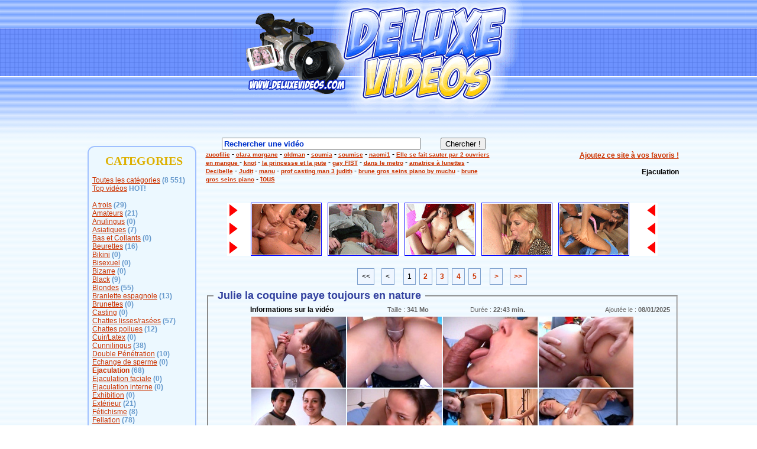

--- FILE ---
content_type: text/html
request_url: http://www.deluxevideos.com/videos-ejaculation.html
body_size: 11448
content:
<html>
<head>
<title>Ejaculation => 68 vid&eacute;os &agrave; t&eacute;l&eacute;charger sur Deluxevideos</title>
<meta http-equiv="Content-Type" content="text/html; charset=iso-8859-1">
<meta http-equiv="pics-label" content='(pics-1.1 "http://www.icra.org/ratingsv02.html" l gen true for "http://www.deluxevideos.com" r (na 1 nb 1 nc 1 nd 1 ne 1 nf 1 ng 1 nh 1 ni 1 vz 0 lz 0 oz 0 cz 0))'>
<meta name="description" content="Deluxevideos,Ejaculation,">
<meta name="keywords" content="Ejaculation,,videos,video,telecharger,sexe,videos sexe,allopass,audiotel,video porno,download">
<meta name="robots" content="follow,index,all">
<meta name="revisit-after" content="4 days">
<meta name="distribution" content="Global">
<meta name="language" content="fr">
<meta name="expires" content="never">
<meta name="location" content="France">
<meta name="rating" content="Mature">

<SCRIPT LANGUAGE="JAVASCRIPT">
function mark(title, url){
        if (document.all){
                window.external.AddFavorite(url, title);
        } 
        else {
                if (window.sidebar) {
                window.sidebar.addPanel(title, url, "");
                }
        }
} 
</SCRIPT>
<link href="style.css" rel="stylesheet" type="text/css">
<script type="text/javascript">
<!--
function getvideo(idv){
	winwidth = screen.availWidth - 10;
	winheight = screen.availHeight - 30;
	window.open('go.php?idv=' + idv, '_blank', 'scrollbars=yes, width=' + winwidth + ', height=' + winheight + ', top=0, left=0, resizable');
}
-->
</script>
</head>

<body>
<script language="javascript" type="text/javascript" src="http://media.creasexe.com/popup/?idw=1001&module=1&tracking=deluxe_pop"></script>
<table width="100%" border="0" cellspacing="0" cellpadding="0">
  <tr>
	<td align="center" background="images/header.gif"><a href="videos.html"><img src="images/logo.gif" width="492" height="203" border="0"></a></td>
  </tr>
</table>

<table width="100%" height="30"  border="0" cellpadding="0" cellspacing="0">
  <tr>
	<td align="center" valign="top" background="images/header_2.gif"><br /></td>
  </tr>
</table>

<table border="0" align="center" cellpadding="0" cellspacing="0">
  <tr>
	<td width="215" align="center" valign="top">
		<br />
		<table width="184" border="0" cellspacing="0" cellpadding="0">
		  <tr>
			<td><img src="images/tab/tab_03.gif" width="184" height="12"></td>
		  </tr>
		  <tr>
			<td bgcolor="ECF8FF" class="menu"><div align="center" class="categories">CATEGORIES</div><br />
<a href="videos.html">Toutes les cat&eacute;gories</a> <a href="videos.html" class="n_videos">(8 551)</a><br>
<a href="top-videos.html">Top vid&eacute;os</a> <a href="top-videos.html" class="n_videos">HOT!</a><br>
<br>
<a href="videos-a-trois.html">A trois</a> <a href="videos-a-trois.html" class="n_videos">(29)</a><br><a href="videos-amateurs.html">Amateurs</a> <a href="videos-amateurs.html" class="n_videos">(21)</a><br><a href="videos-anulingus.html">Anulingus</a> <a href="videos-anulingus.html" class="n_videos">(0)</a><br><a href="videos-asiatiques.html">Asiatiques</a> <a href="videos-asiatiques.html" class="n_videos">(7)</a><br><a href="videos-bas-collants.html">Bas et Collants</a> <a href="videos-bas-collants.html" class="n_videos">(0)</a><br><a href="videos-beurettes.html">Beurettes</a> <a href="videos-beurettes.html" class="n_videos">(16)</a><br><a href="videos-bikini.html">Bikini</a> <a href="videos-bikini.html" class="n_videos">(0)</a><br><a href="videos-bisexuel.html">Bisexuel</a> <a href="videos-bisexuel.html" class="n_videos">(0)</a><br><a href="videos-bizarre.html">Bizarre</a> <a href="videos-bizarre.html" class="n_videos">(0)</a><br><a href="videos-black.html">Black</a> <a href="videos-black.html" class="n_videos">(9)</a><br><a href="videos-blondes.html">Blondes</a> <a href="videos-blondes.html" class="n_videos">(55)</a><br><a href="videos-branlette-espagnole.html">Branlette espagnole</a> <a href="videos-branlette-espagnole.html" class="n_videos">(13)</a><br><a href="videos-brunettes.html">Brunettes</a> <a href="videos-brunettes.html" class="n_videos">(0)</a><br><a href="videos-casting.html">Casting</a> <a href="videos-casting.html" class="n_videos">(0)</a><br><a href="videos-chattes-rasees.html">Chattes lisses/ras&eacute;es</a> <a href="videos-chattes-rasees.html" class="n_videos">(57)</a><br><a href="videos-chattes-poilues.html">Chattes poilues</a> <a href="videos-chattes-poilues.html" class="n_videos">(12)</a><br><a href="videos-cuir-latex.html">Cuir/Latex</a> <a href="videos-cuir-latex.html" class="n_videos">(0)</a><br><a href="videos-cunnilingus.html">Cunnilingus</a> <a href="videos-cunnilingus.html" class="n_videos">(38)</a><br><a href="videos-double-penetration.html">Double P&eacute;n&eacute;tration</a> <a href="videos-double-penetration.html" class="n_videos">(10)</a><br><a href="videos-echange-de-sperme.html">Echange de sperme</a> <a href="videos-echange-de-sperme.html" class="n_videos">(0)</a><br><a href="videos-ejaculation.html" id="cat_active">Ejaculation</a> <a href="videos-ejaculation.html" id="cat_active" class="n_videos">(68)</a><br><a href="videos-ejaculation-faciale.html">Ejaculation faciale</a> <a href="videos-ejaculation-faciale.html" class="n_videos">(0)</a><br><a href="videos-ejaculation-interne.html">Ejaculation interne</a> <a href="videos-ejaculation-interne.html" class="n_videos">(0)</a><br><a href="videos-exhibition.html">Exhibition</a> <a href="videos-exhibition.html" class="n_videos">(0)</a><br><a href="videos-exterieur.html">Ext&eacute;rieur</a> <a href="videos-exterieur.html" class="n_videos">(21)</a><br><a href="videos-fetichisme.html">F&eacute;tichisme</a> <a href="videos-fetichisme.html" class="n_videos">(8)</a><br><a href="videos-fellation.html">Fellation</a> <a href="videos-fellation.html" class="n_videos">(78)</a><br><a href="videos-femmes-enceintes.html">Femmes enceintes</a> <a href="videos-femmes-enceintes.html" class="n_videos">(0)</a><br><a href="videos-femmes-enculeuses.html">Femmes enculeuses</a> <a href="videos-femmes-enculeuses.html" class="n_videos">(0)</a><br><a href="videos-femmes-fontaines.html">Femmes fontaines</a> <a href="videos-femmes-fontaines.html" class="n_videos">(0)</a><br><a href="videos-femmes-mures.html">Femmes m&ucirc;res</a> <a href="videos-femmes-mures.html" class="n_videos">(0)</a><br><a href="videos-filles-bourres.html">Filles bourr&eacute;es</a> <a href="videos-filles-bourres.html" class="n_videos">(0)</a><br><a href="videos-fist-fucking.html">Fist Fucking</a> <a href="videos-fist-fucking.html" class="n_videos">(4)</a><br><a href="videos-gang-bang.html">Gang bang</a> <a href="videos-gang-bang.html" class="n_videos">(0)</a><br><a href="videos-godes-sextoys.html">Godes/sextoys</a> <a href="videos-godes-sextoys.html" class="n_videos">(24)</a><br><a href="videos-gorges-profondes.html">Gorges Profondes</a> <a href="videos-gorges-profondes.html" class="n_videos">(0)</a><br><a href="videos-gros-seins.html">Gros seins</a> <a href="videos-gros-seins.html" class="n_videos">(26)</a><br><a href="videos-grosses.html">Grosses</a> <a href="videos-grosses.html" class="n_videos">(4)</a><br><a href="videos-grosses-bites.html">Grosses Bites</a> <a href="videos-grosses-bites.html" class="n_videos">(0)</a><br><a href="videos-hardcore.html">Hardcore</a> <a href="videos-hardcore.html" class="n_videos">(118)</a><br><a href="videos-hentai.html">Henta&iuml;</a> <a href="videos-hentai.html" class="n_videos">(0)</a><br><a href="videos-infirmieres.html">Infirmi&egrave;res</a> <a href="videos-infirmieres.html" class="n_videos">(0)</a><br><a href="videos-interracial.html">Interracial</a> <a href="videos-interracial.html" class="n_videos">(6)</a><br><a href="videos-japonaises.html">Japonaises</a> <a href="videos-japonaises.html" class="n_videos">(0)</a><br><a href="videos-jeunes-18-25.html">Jeunes (18-25 ans)</a> <a href="videos-jeunes-18-25.html" class="n_videos">(80)</a><br><a href="videos-latines.html">Latines</a> <a href="videos-latines.html" class="n_videos">(13)</a><br><a href="videos-lesbiennes.html">Lesbiennes</a> <a href="videos-lesbiennes.html" class="n_videos">(32)</a><br><a href="videos-lingerie.html">Lingerie</a> <a href="videos-lingerie.html" class="n_videos">(0)</a><br><a href="videos-masturbation.html">Masturbation</a> <a href="videos-masturbation.html" class="n_videos">(13)</a><br><a href="videos-matures.html">Mat&ucirc;res</a> <a href="videos-matures.html" class="n_videos">(15)</a><br><a href="videos-nains.html">Nains</a> <a href="videos-nains.html" class="n_videos">(0)</a><br><a href="videos-pov.html">P.O.V</a> <a href="videos-pov.html" class="n_videos">(0)</a><br><a href="videos-partouze.html">Partouze</a> <a href="videos-partouze.html" class="n_videos">(14)</a><br><a href="videos-petits-seins.html">Petits seins</a> <a href="videos-petits-seins.html" class="n_videos">(0)</a><br><a href="videos-pieds.html">Pieds</a> <a href="videos-pieds.html" class="n_videos">(0)</a><br><a href="videos-piercing-tatoo.html">Piercing/Tatoo</a> <a href="videos-piercing-tatoo.html" class="n_videos">(4)</a><br><a href="pornattitude.html">Pornattitude</a> <a href="pornattitude.html" class="n_videos">(0)</a><br><a href="videos-rousses.html">Rousses</a> <a href="videos-rousses.html" class="n_videos">(12)</a><br><a href="videos-sado-maso.html">Sado Maso</a> <a href="videos-sado-maso.html" class="n_videos">(7)</a><br><a href="videos-sodomie.html">Sodomie</a> <a href="videos-sodomie.html" class="n_videos">(57)</a><br><a href="videos-soft-solo.html">Soft et solo</a> <a href="videos-soft-solo.html" class="n_videos">(0)</a><br><a href="videos-stars-du-x.html">Stars du X</a> <a href="videos-stars-du-x.html" class="n_videos">(29)</a><br><a href="videos-string.html">String</a> <a href="videos-string.html" class="n_videos">(15)</a><br><a href="videos-talons-hauts.html">Talons hauts</a> <a href="videos-talons-hauts.html" class="n_videos">(0)</a><br><a href="videos-transexuelles.html">Transexuelles</a> <a href="videos-transexuelles.html" class="n_videos">(1)</a><br><a href="videos-uniformes.html">Uniformes</a> <a href="videos-uniformes.html" class="n_videos">(1)</a><br><a href="videos-uro.html">Uro</a> <a href="videos-uro.html" class="n_videos">(0)</a><br><a href="videos-francaises.html">Vid&eacute;os fran&ccedil;aises</a> <a href="videos-francaises.html" class="n_videos">(99)</a><br><a href="videos-vieilles-mamies.html">Vieilles mamies</a> <a href="videos-vieilles-mamies.html" class="n_videos">(0)</a><br><a href="videos-vieux-pervers.html">Vieux pervers</a> <a href="videos-vieux-pervers.html" class="n_videos">(0)</a><br><a href="videos-voyeur.html">Voyeur</a> <a href="videos-voyeur.html" class="n_videos">(1)</a><br><hr><a href="videos-gay.html">Gay</a> <a href="videos-gay.html" class="n_videos">(1)</a><br><br><b>PAR FOURNISSEURS :</b><br><a href="smartmovies.html">Smartmovies</a> <a href="smartmovies.html" class="n_videos">(138)</a><br><a href="creasexe.html">Creasexe</a> <a href="creasexe.html" class="n_videos">(251)</a><br><a href="wendise.html">Wendise</a> <a href="wendise.html" class="n_videos">(0)</a><br><a href="guestvideos.html">Guestvideos</a> <a href="guestvideos.html" class="n_videos">(0)</a><br><a href="vidsatomix.html">Vidsatomix</a> <a href="vidsatomix.html" class="n_videos">(0)</a><br><a href="porn.html">Porn.fr</a> <a href="porn.html" class="n_videos">(0)</a><br><a href="totale-defonce.html">Totale-defonce</a> <a href="totale-defonce.html" class="n_videos">(0)</a><br><a href="dvd-explorer.html">Dvd-explorer</a> <a href="dvd-explorer.html" class="n_videos">(0)</a><br><a href="films-x.html">Films-x</a> <a href="films-x.html" class="n_videos">(0)</a><br><a href="sexedenfer.html">Sexedenfer</a> <a href="sexedenfer.html" class="n_videos">(154)</a><br><a href="videos-play.html">Videos-play</a> <a href="videos-play.html" class="n_videos">(0)</a><br><a href="dvdhot.html">Dvdhot</a> <a href="dvdhot.html" class="n_videos">(0)</a>
</td>
		  </tr>
		  <tr>
			<td><img src="images/tab/tab_06.gif" width="184" height="12"></td>
		  </tr>
		</table>
		<br />
		<table width="184" border="0" cellspacing="0" cellpadding="0">
		  <tr>
			<td><img src="images/tab/tab_03.gif" width="184" height="12"></td>
		  </tr>
		  <tr>
			<td bgcolor="ECF8FF" class="menu" align="center"><div align="center" class="categories">RENCONTRES X </div><br />
<style type="text/css">
#easy_rencontres a {
	color: #970072;
	font-weight: bold;
}
#easy_rencontres a:hover {
	color: #FF9900;
}
#easy_rencontres .tn img {
	margin: 12px 0 1px;
	padding: 1px;
	border-width: 4px;
	border-color: #DB7093;
}
</style>

<table id="easy_rencontres" align="center" cellpadding="0" cellspacing="0">
</table></td>
		  </tr>
		  <tr>
			<td><img src="images/tab/tab_06.gif" width="184" height="12"></td>
		  </tr>
		</table>
		</td>
    <td align="center" valign="top"><table width="800"  border="0" cellspacing="0" cellpadding="0">
      <tr>
        <td width="60%"><form action="x.php" method="post">
          <table width="100%"  border="0" cellspacing="0" cellpadding="0">
          <tr>
            <td align="center"><input name="search" type="text" id="search" onfocus="if(this.value == 'Rechercher une vid&eacute;o') { this.value = ''; }" value="Rechercher une vid&eacute;o" size="40" class="recherche"></td>
            <td align="center"><input type="submit" name="Submit" value="Chercher !"></td>
          </tr>
        </table>
                        <a href='recherche-zuoofilie.html'><font size=1>zuoofilie</font></a> - <a href='recherche-clara-morgane.html'><font size=1>clara morgane</font></a> - <a href='recherche-oldman.html'><font size=1>oldman</font></a> - <a href='recherche-soumia.html'><font size=1>soumia</font></a> - <a href='recherche-soumise.html'><font size=1>soumise</font></a> - <a href='recherche-naomi1.html'><font size=1>naomi1</font></a> - <a href='recherche-elle-se-fait-sauter-par-2-ouvriers-en-manque.html'><font size=1>Elle se fait sauter par 2 ouvriers en manque </font></a> - <a href='recherche-knot.html'><font size=1>knot</font></a> - <a href='recherche-la-princesse-et-la-pute.html'><font size=1>la princesse et la pute</font></a> - <a href='recherche-gay-fist.html'><font size=1>gay FIST</font></a> - <a href='recherche-dans-le-metro.html'><font size=1>dans le metro</font></a> - <a href='recherche-amatrice-a-lunettes.html'><font size=1>amatrice &agrave; lunettes</font></a> - <a href='recherche-decibelle.html'><font size=1>Decibelle</font></a> - <a href='recherche-judit.html'><font size=1>Judit</font></a> - <a href='recherche-manu.html'><font size=1>manu</font></a> - <a href='recherche-prof-casting-man-3-judith.html'><font size=1>prof casting man 3 judith</font></a> - <a href='recherche-brune-gros-seins-piano-by-muchu.html'><font size=1>brune gros seins piano by muchu</font></a> - <a href='recherche-brune-gros-seins-piano.html'><font size=1>brune gros seins piano</font></a> - <a href='porno-gratuit.php'><b>tous</b></a>        </form></td>
        <td width="40%" align="right"><a href="javascript:mark('Deluxevideos - Plein de vid&eacute;os porno &agrave; t&eacute;l&eacute;charger !', 'http://www.deluxevideos.com');">Ajoutez ce site &agrave; vos favoris ! </a><br>
          <br>
          <strong>Ejaculation</strong></td>
      </tr>
      <tr>
        <td height="7" colspan="2"></td>
        </tr>
     <tr>
      <td colspan="2"><font size="+1"><b></b></font></td>
    </tr>
    </table>
      <br>

<div align="center">
<script type="text/javascript">
var ec = "EC-1001-3";
var ec_size = "728x90";
var ec_keywords = "";
</script>
<script src="http://www.esprit-click.com/ec.js" type="text/javascript"></script>
</div>

<br>
<br>
&nbsp;<span class="cadre"><<</span>&nbsp;&nbsp;&nbsp;&nbsp;<span class="cadre"><</span>&nbsp;&nbsp;&nbsp;&nbsp; <span class='cadre'><font color=000000>1</font></span> &nbsp;<A HREF='/videos-ejaculation-15.html' class='cadre'>2</A>&nbsp;&nbsp;<A HREF='/videos-ejaculation-30.html' class='cadre'>3</A>&nbsp;&nbsp;<A HREF='/videos-ejaculation-45.html' class='cadre'>4</A>&nbsp;&nbsp;<A HREF='/videos-ejaculation-60.html' class='cadre'>5</A>&nbsp;&nbsp;&nbsp;&nbsp;&nbsp;<A HREF="/videos-ejaculation-15.html" class="cadre">></A>&nbsp;&nbsp;&nbsp;&nbsp;<A HREF="/videos-ejaculation-60.html" class="cadre">>></A>&nbsp;<br><br>
<table border="0" align="center" cellpadding="0" cellspacing="0" width="800">
        <tr>
          <td><FIELDSET>
            <LEGEND class="t2">&nbsp;Julie la coquine paye toujours en nature&nbsp;</LEGEND>
            <table width="100%" border=0 cellpadding="2" cellspacing="0">
              <tr>
                <td>
                  <table width="100%"  border="0" cellspacing="0" cellpadding="0">
                    <tr>
                      <td align="center"><strong>Informations sur la vid&eacute;o</strong></td>
                      <td align="center" class="infos">Taille : <strong>341 Mo</strong> </td>
                      <td align="center" class="infos">Dur&eacute;e : <strong>22:43 min.</strong></td>
                      <td align="right" class="infos">Ajout&eacute;e le : <strong>08/01/2025</strong></td>
                    </tr>
                  </table></td>
              </tr>
              <tr>
                <td align="center"><table  border="0" cellpadding="1" cellspacing="0">
                  <tr align="center">
                    <td><a href="javascript:getvideo(20812);"><img src="http://media.creasexe.com/vids_thumbs/v206/160/2.jpg" border="0"></a></td>
                    <td><a href="javascript:getvideo(20812);"><img src="http://media.creasexe.com/vids_thumbs/v206/160/9.jpg" border="0"></a></td>
                    <td><a href="javascript:getvideo(20812);"><img src="http://media.creasexe.com/vids_thumbs/v206/160/4.jpg" border="0"></a></td>
                    <td><a href="javascript:getvideo(20812);"><img src="http://media.creasexe.com/vids_thumbs/v206/160/7.jpg" border="0"></a></td>
                  </tr>
                  <tr align="center">
                    <td><a href="javascript:getvideo(20812);"><img src="http://media.creasexe.com/vids_thumbs/v206/160/1.jpg" border="0"></a></td>
                    <td><a href="javascript:getvideo(20812);"><img src="http://media.creasexe.com/vids_thumbs/v206/160/3.jpg" border="0"></a></td>
                    <td><a href="javascript:getvideo(20812);"><img src="http://media.creasexe.com/vids_thumbs/v206/160/8.jpg" border="0"></a></td>
                    <td><a href="javascript:getvideo(20812);"><img src="http://media.creasexe.com/vids_thumbs/v206/160/6.jpg" border="0"></a></td>
                  </tr>
                </table></td>
              </tr>
              <tr>
                <td></td>
              </tr>
              <tr>
                <td align="center"><textarea name="textarea" cols="70" rows="3" wrap="VIRTUAL">Julie est une jeune femme qui vit seule chez elle et elle n'a pas beaucoup d'argent. Quand il lui faut r&eacute;parer des appareils &eacute;lectrique chez elle, elle fait appel &agrave; un ami de sa meilleure copine et le type se d&eacute;voue toujours pour lui venir en aide. Et pour cause, m&ecirc;me s'il sait qu'elle ne lui donne pas un sou, elle lui fait toujours passer un tr&egrave;s agr&eacute;able moment. Ce jour la, apr&egrave;s le boulot effectu&eacute;, elle se d&eacute;shabille devant lui et vient sucer sa queue comme une grosse gourmande. Elle l&egrave;che bien tous les recoins de son membre puis elle s'allonge pour se faire caresser la chatte &agrave; son tour. Le type lui fourre m&ecirc;me un doigt dans le cul puis il vient la p&eacute;n&eacute;trer bien fort en levrette. Ses coups de queues la font pousser des cris tr&egrave;s aigus et elle jouit tellement bien qu'elle le chevauche comme une chienne pour sentir sa bite s'enfoncer au plus profond d'elle m&ecirc;me. Apr&egrave;s avoir eu un bel orgasme, elle se baisse pour l&eacute;cher ses couilles comme pour implorer qu'elles crachent le liquide pr&eacute;cieux et se re&ccedil;oit tout le sperme en plein visage et en pleine bouche pour finir.</textarea></td>
              </tr>
              <tr>
                <td align="center"><a href="javascript:getvideo(20812);"><img src="images/g_downloads.gif" width="48" height="46" border="0" align="absmiddle"></a> <a href="javascript:getvideo(20812);" class="gros">CLIQUEZ ICI POUR TELECHARGER LA VIDEO </a></td>
              </tr>
            </table>
          </FIELDSET></td>
        </tr>
      </table>
      <br><table border="0" align="center" cellpadding="0" cellspacing="0" width="800">
        <tr>
          <td><FIELDSET>
            <LEGEND class="t2">&nbsp;Ann se fait d&eacute;foncer la chatte par un ami&nbsp;</LEGEND>
            <table width="100%" border=0 cellpadding="2" cellspacing="0">
              <tr>
                <td>
                  <table width="100%"  border="0" cellspacing="0" cellpadding="0">
                    <tr>
                      <td align="center"><strong>Informations sur la vid&eacute;o</strong></td>
                      <td align="center" class="infos">Taille : <strong>245 Mo</strong> </td>
                      <td align="center" class="infos">Dur&eacute;e : <strong>21:47 min.</strong></td>
                      <td align="right" class="infos">Ajout&eacute;e le : <strong>10/05/2024</strong></td>
                    </tr>
                  </table></td>
              </tr>
              <tr>
                <td align="center"><table  border="0" cellpadding="1" cellspacing="0">
                  <tr align="center">
                    <td><a href="javascript:getvideo(22012);"><img src="http://media.creasexe.com/vids_thumbs/v219/160/2.jpg" border="0"></a></td>
                    <td><a href="javascript:getvideo(22012);"><img src="http://media.creasexe.com/vids_thumbs/v219/160/9.jpg" border="0"></a></td>
                    <td><a href="javascript:getvideo(22012);"><img src="http://media.creasexe.com/vids_thumbs/v219/160/4.jpg" border="0"></a></td>
                    <td><a href="javascript:getvideo(22012);"><img src="http://media.creasexe.com/vids_thumbs/v219/160/7.jpg" border="0"></a></td>
                  </tr>
                  <tr align="center">
                    <td><a href="javascript:getvideo(22012);"><img src="http://media.creasexe.com/vids_thumbs/v219/160/1.jpg" border="0"></a></td>
                    <td><a href="javascript:getvideo(22012);"><img src="http://media.creasexe.com/vids_thumbs/v219/160/3.jpg" border="0"></a></td>
                    <td><a href="javascript:getvideo(22012);"><img src="http://media.creasexe.com/vids_thumbs/v219/160/8.jpg" border="0"></a></td>
                    <td><a href="javascript:getvideo(22012);"><img src="http://media.creasexe.com/vids_thumbs/v219/160/6.jpg" border="0"></a></td>
                  </tr>
                </table></td>
              </tr>
              <tr>
                <td></td>
              </tr>
              <tr>
                <td align="center"><textarea name="textarea" cols="70" rows="3" wrap="VIRTUAL">Ann est une belle coquine qui est tr&egrave;s bien foutue pour son &acirc;ge et elle est tr&egrave;s heureuse et impatiente de se faire culbuter par un ami de son ex mari sur lequel elle a toujours craqu&eacute;. Elle se fout rapidement &agrave; poil pour l'exciter et cambre ses fesses afin qu'il vienne go&ucirc;ter &agrave; ses deux petits trous. Voyant sa queue se raidir, elle ne perd pas une seconde pour lui sauter dessus et lui tailler une bonne fellation, puis apr&egrave;s un bref cunilingus, elle le chevauche comme une excit&eacute;e de premi&egrave;re pour se faire limer bien profond&eacute;ment. Elle conna&icirc;t tr&egrave;s bien les positions qui la font jouir et n'h&eacute;site pas &agrave; en changer plusieurs fois pour bien sentir son foutre lui ramoner la moule et apr&egrave;s de nombreux coups de bites, la salope finit par hurler de plaisir et le type en profite pour venir d&eacute;verser son sperme dans sa bouche pour conclure.</textarea></td>
              </tr>
              <tr>
                <td align="center"><a href="javascript:getvideo(22012);"><img src="images/g_downloads.gif" width="48" height="46" border="0" align="absmiddle"></a> <a href="javascript:getvideo(22012);" class="gros">CLIQUEZ ICI POUR TELECHARGER LA VIDEO </a></td>
              </tr>
            </table>
          </FIELDSET></td>
        </tr>
      </table>
      <br><table border="0" align="center" cellpadding="0" cellspacing="0" width="800">
        <tr>
          <td><FIELDSET>
            <LEGEND class="t2">&nbsp;Jeunette violent&eacute;e et sodomis&eacute;e !&nbsp;</LEGEND>
            <table width="100%" border=0 cellpadding="2" cellspacing="0">
              <tr>
                <td>
                  <table width="100%"  border="0" cellspacing="0" cellpadding="0">
                    <tr>
                      <td align="center"><strong>Informations sur la vid&eacute;o</strong></td>
                      <td align="center" class="infos">Taille : <strong>309 Mo</strong> </td>
                      <td align="center" class="infos">Dur&eacute;e : <strong>28:45 min.</strong></td>
                      <td align="right" class="infos">Ajout&eacute;e le : <strong>21/03/2024</strong></td>
                    </tr>
                  </table></td>
              </tr>
              <tr>
                <td align="center"><table  border="0" cellpadding="1" cellspacing="0">
                  <tr align="center">
                    <td><a href="javascript:getvideo(16112);"><img src="http://media.creasexe.com/vids_thumbs/v159/160/2.jpg" border="0"></a></td>
                    <td><a href="javascript:getvideo(16112);"><img src="http://media.creasexe.com/vids_thumbs/v159/160/9.jpg" border="0"></a></td>
                    <td><a href="javascript:getvideo(16112);"><img src="http://media.creasexe.com/vids_thumbs/v159/160/4.jpg" border="0"></a></td>
                    <td><a href="javascript:getvideo(16112);"><img src="http://media.creasexe.com/vids_thumbs/v159/160/7.jpg" border="0"></a></td>
                  </tr>
                  <tr align="center">
                    <td><a href="javascript:getvideo(16112);"><img src="http://media.creasexe.com/vids_thumbs/v159/160/1.jpg" border="0"></a></td>
                    <td><a href="javascript:getvideo(16112);"><img src="http://media.creasexe.com/vids_thumbs/v159/160/3.jpg" border="0"></a></td>
                    <td><a href="javascript:getvideo(16112);"><img src="http://media.creasexe.com/vids_thumbs/v159/160/8.jpg" border="0"></a></td>
                    <td><a href="javascript:getvideo(16112);"><img src="http://media.creasexe.com/vids_thumbs/v159/160/6.jpg" border="0"></a></td>
                  </tr>
                </table></td>
              </tr>
              <tr>
                <td></td>
              </tr>
              <tr>
                <td align="center"><textarea name="textarea" cols="70" rows="3" wrap="VIRTUAL">Cette jeune fille voulait du sexe bien hard, quelqu'un qui lui fasse mal, pour jouir encore plus fort. Et pour notre plus grand plaisir, elle va &ecirc;tre servie ! Apr&egrave;s avoir un peu &eacute;largie sa chatte et son anus avec des godes, elle d&eacute;guste avec saveur la bite d&eacute;j&agrave; bien raide du mec. Pour s'&eacute;chauffer il p&eacute;n&egrave;tre sa petite chatte tremp&eacute;e. Place ensuite &agrave; l'explosion du cul de cette grosse chienne, le mec va la bourrer comme un fou pendant une dizaine de minutes et elle adore &ccedil;a, elle crie et jouie plusieurs fois ! A la fin, il lui d&eacute;verse tout son foutre sur sa belle gueule. Une vid&eacute;o &agrave; voir absolument !</textarea></td>
              </tr>
              <tr>
                <td align="center"><a href="javascript:getvideo(16112);"><img src="images/g_downloads.gif" width="48" height="46" border="0" align="absmiddle"></a> <a href="javascript:getvideo(16112);" class="gros">CLIQUEZ ICI POUR TELECHARGER LA VIDEO </a></td>
              </tr>
            </table>
          </FIELDSET></td>
        </tr>
      </table>
      <br><table border="0" align="center" cellpadding="0" cellspacing="0" width="800">
        <tr>
          <td><FIELDSET>
            <LEGEND class="t2">&nbsp;Elle baise le premier soir&nbsp;</LEGEND>
            <table width="100%" border=0 cellpadding="2" cellspacing="0">
              <tr>
                <td>
                  <table width="100%"  border="0" cellspacing="0" cellpadding="0">
                    <tr>
                      <td align="center"><strong>Informations sur la vid&eacute;o</strong></td>
                      <td align="center" class="infos">Taille : <strong>297 Mo</strong> </td>
                      <td align="center" class="infos">Dur&eacute;e : <strong>27:36 min.</strong></td>
                      <td align="right" class="infos">Ajout&eacute;e le : <strong>15/03/2024</strong></td>
                    </tr>
                  </table></td>
              </tr>
              <tr>
                <td align="center"><table  border="0" cellpadding="1" cellspacing="0">
                  <tr align="center">
                    <td><a href="javascript:getvideo(1812);"><img src="http://media.creasexe.com/vids_thumbs/v16/160/2.jpg" border="0"></a></td>
                    <td><a href="javascript:getvideo(1812);"><img src="http://media.creasexe.com/vids_thumbs/v16/160/9.jpg" border="0"></a></td>
                    <td><a href="javascript:getvideo(1812);"><img src="http://media.creasexe.com/vids_thumbs/v16/160/4.jpg" border="0"></a></td>
                    <td><a href="javascript:getvideo(1812);"><img src="http://media.creasexe.com/vids_thumbs/v16/160/7.jpg" border="0"></a></td>
                  </tr>
                  <tr align="center">
                    <td><a href="javascript:getvideo(1812);"><img src="http://media.creasexe.com/vids_thumbs/v16/160/1.jpg" border="0"></a></td>
                    <td><a href="javascript:getvideo(1812);"><img src="http://media.creasexe.com/vids_thumbs/v16/160/3.jpg" border="0"></a></td>
                    <td><a href="javascript:getvideo(1812);"><img src="http://media.creasexe.com/vids_thumbs/v16/160/8.jpg" border="0"></a></td>
                    <td><a href="javascript:getvideo(1812);"><img src="http://media.creasexe.com/vids_thumbs/v16/160/6.jpg" border="0"></a></td>
                  </tr>
                </table></td>
              </tr>
              <tr>
                <td></td>
              </tr>
              <tr>
                <td align="center"><textarea name="textarea" cols="70" rows="3" wrap="VIRTUAL">Ce mec a trouv&eacute; ce soir une jolie jeune femme de 20 ans qu'il ne va pas h&eacute;siter a baiser. Un petit streap pour exciter le mec a fond, puis elle se met a sucer sa bite bien raide. Voyant qu'elle l'appr&eacute;cie, il la p&eacute;n&eacute;tre en levrette. Elle se fait culbuter dans tous les sens. Il voit qu'il a chop&eacute; une v&eacute;ritable salope qui aime la bite! Il la baise pendant de longues minutes avant de lui d&eacute;charger son sperme sur la bouche et la poitrine... Elle se fera un vrai plaisir de tout l&eacute;cher jusqu'a la derniere goute comme une chienne.</textarea></td>
              </tr>
              <tr>
                <td align="center"><a href="javascript:getvideo(1812);"><img src="images/g_downloads.gif" width="48" height="46" border="0" align="absmiddle"></a> <a href="javascript:getvideo(1812);" class="gros">CLIQUEZ ICI POUR TELECHARGER LA VIDEO </a></td>
              </tr>
            </table>
          </FIELDSET></td>
        </tr>
      </table>
      <br><table border="0" align="center" cellpadding="0" cellspacing="0" width="800">
        <tr>
          <td><FIELDSET>
            <LEGEND class="t2">&nbsp;Superbe baise hardcore avec cette bombe&nbsp;</LEGEND>
            <table width="100%" border=0 cellpadding="2" cellspacing="0">
              <tr>
                <td>
                  <table width="100%"  border="0" cellspacing="0" cellpadding="0">
                    <tr>
                      <td align="center"><strong>Informations sur la vid&eacute;o</strong></td>
                      <td align="center" class="infos">Taille : <strong>175 Mo</strong> </td>
                      <td align="center" class="infos">Dur&eacute;e : <strong>18:22 min.</strong></td>
                      <td align="right" class="infos">Ajout&eacute;e le : <strong>15/02/2023</strong></td>
                    </tr>
                  </table></td>
              </tr>
              <tr>
                <td align="center"><table  border="0" cellpadding="1" cellspacing="0">
                  <tr align="center">
                    <td><a href="javascript:getvideo(712);"><img src="http://media.creasexe.com/vids_thumbs/v13/160/2.jpg" border="0"></a></td>
                    <td><a href="javascript:getvideo(712);"><img src="http://media.creasexe.com/vids_thumbs/v13/160/9.jpg" border="0"></a></td>
                    <td><a href="javascript:getvideo(712);"><img src="http://media.creasexe.com/vids_thumbs/v13/160/4.jpg" border="0"></a></td>
                    <td><a href="javascript:getvideo(712);"><img src="http://media.creasexe.com/vids_thumbs/v13/160/7.jpg" border="0"></a></td>
                  </tr>
                  <tr align="center">
                    <td><a href="javascript:getvideo(712);"><img src="http://media.creasexe.com/vids_thumbs/v13/160/1.jpg" border="0"></a></td>
                    <td><a href="javascript:getvideo(712);"><img src="http://media.creasexe.com/vids_thumbs/v13/160/3.jpg" border="0"></a></td>
                    <td><a href="javascript:getvideo(712);"><img src="http://media.creasexe.com/vids_thumbs/v13/160/8.jpg" border="0"></a></td>
                    <td><a href="javascript:getvideo(712);"><img src="http://media.creasexe.com/vids_thumbs/v13/160/6.jpg" border="0"></a></td>
                  </tr>
                </table></td>
              </tr>
              <tr>
                <td></td>
              </tr>
              <tr>
                <td align="center"><textarea name="textarea" cols="70" rows="3" wrap="VIRTUAL">Regardez moi ce corps de r&ecirc;ve, cette paire de sein bien ferme, cette petite chatte rose toute lisse ! Cette vid&eacute;o se d&eacute;roule dans la villa de campagne de la jeune fille, son meilleur ami va la prendre sur le bar et lui l&eacute;cher sa moule enti&egrave;rement ras&eacute;e. La fille ensuite commence a faire une fellation et &agrave; manger les boules du mec. Ce mec a vraiement de la chance, cette petite salope se donne totalement et elle fait ca vraiement tr&egrave;s bien ;) Place ensuite &agrave; une p&eacute;n&eacute;tration bien profonde dans une position accrobatique sur un fauteuil. Ils finissent &agrave; terre, la queue ravageant le corp de r&ecirc;ve de son amie. Pour finir le mec &eacute;jacule sur la bouche de la jeune fille, elle serre son gland entre ses l&egrave;vres pulpeuses pour ne pas perdre une goutte de ce d&eacute;licieux sperme ! A t&eacute;l&eacute;charger d'urgence !</textarea></td>
              </tr>
              <tr>
                <td align="center"><a href="javascript:getvideo(712);"><img src="images/g_downloads.gif" width="48" height="46" border="0" align="absmiddle"></a> <a href="javascript:getvideo(712);" class="gros">CLIQUEZ ICI POUR TELECHARGER LA VIDEO </a></td>
              </tr>
            </table>
          </FIELDSET></td>
        </tr>
      </table>
      <br><table border="0" align="center" cellpadding="0" cellspacing="0" width="800">
        <tr>
          <td><FIELDSET>
            <LEGEND class="t2">&nbsp;Brune soumise sur canap&eacute;&nbsp;</LEGEND>
            <table width="100%" border=0 cellpadding="2" cellspacing="0">
              <tr>
                <td>
                  <table width="100%"  border="0" cellspacing="0" cellpadding="0">
                    <tr>
                      <td align="center"><strong>Informations sur la vid&eacute;o</strong></td>
                      <td align="center" class="infos">Taille : <strong>159 Mo</strong> </td>
                      <td align="center" class="infos">Dur&eacute;e : <strong>14:49 min.</strong></td>
                      <td align="right" class="infos">Ajout&eacute;e le : <strong>07/09/2022</strong></td>
                    </tr>
                  </table></td>
              </tr>
              <tr>
                <td align="center"><table  border="0" cellpadding="1" cellspacing="0">
                  <tr align="center">
                    <td><a href="javascript:getvideo(17912);"><img src="http://media.creasexe.com/vids_thumbs/v177/160/2.jpg" border="0"></a></td>
                    <td><a href="javascript:getvideo(17912);"><img src="http://media.creasexe.com/vids_thumbs/v177/160/9.jpg" border="0"></a></td>
                    <td><a href="javascript:getvideo(17912);"><img src="http://media.creasexe.com/vids_thumbs/v177/160/4.jpg" border="0"></a></td>
                    <td><a href="javascript:getvideo(17912);"><img src="http://media.creasexe.com/vids_thumbs/v177/160/7.jpg" border="0"></a></td>
                  </tr>
                  <tr align="center">
                    <td><a href="javascript:getvideo(17912);"><img src="http://media.creasexe.com/vids_thumbs/v177/160/1.jpg" border="0"></a></td>
                    <td><a href="javascript:getvideo(17912);"><img src="http://media.creasexe.com/vids_thumbs/v177/160/3.jpg" border="0"></a></td>
                    <td><a href="javascript:getvideo(17912);"><img src="http://media.creasexe.com/vids_thumbs/v177/160/8.jpg" border="0"></a></td>
                    <td><a href="javascript:getvideo(17912);"><img src="http://media.creasexe.com/vids_thumbs/v177/160/6.jpg" border="0"></a></td>
                  </tr>
                </table></td>
              </tr>
              <tr>
                <td></td>
              </tr>
              <tr>
                <td align="center"><textarea name="textarea" cols="70" rows="3" wrap="VIRTUAL">Voici une superbe brune bien docile, un vrai bonheur! Voyez plut&ocirc;t... Elle se laisse toucher les seins (de bonne taille!) avec un superbe sourire consentant, puis elle se laisse &eacute;galement d&eacute;shabiller en gardant ses mains derri&egrave;re son dos pour faire comprendre &agrave; son amant que ce soir, c'est lui le ma&icirc;tre. Elle le regarde ensuite lui l&eacute;cher le minou puis elle lui faire une bonne pipe, une gorge profonde de qualit&eacute;. Enfin, elle va se laisser d&eacute;foncer sur le canap&eacute;, dans tous les sens, j'ai bien dit tous! Et pour finir, quoi de mieux qu'une &eacute;jac faciale?</textarea></td>
              </tr>
              <tr>
                <td align="center"><a href="javascript:getvideo(17912);"><img src="images/g_downloads.gif" width="48" height="46" border="0" align="absmiddle"></a> <a href="javascript:getvideo(17912);" class="gros">CLIQUEZ ICI POUR TELECHARGER LA VIDEO </a></td>
              </tr>
            </table>
          </FIELDSET></td>
        </tr>
      </table>
      <br><table border="0" align="center" cellpadding="0" cellspacing="0" width="800">
        <tr>
          <td><FIELDSET>
            <LEGEND class="t2">&nbsp;Petite blonde mais vraie chaudasse&nbsp;</LEGEND>
            <table width="100%" border=0 cellpadding="2" cellspacing="0">
              <tr>
                <td>
                  <table width="100%"  border="0" cellspacing="0" cellpadding="0">
                    <tr>
                      <td align="center"><strong>Informations sur la vid&eacute;o</strong></td>
                      <td align="center" class="infos">Taille : <strong>188 Mo</strong> </td>
                      <td align="center" class="infos">Dur&eacute;e : <strong>15:32 min.</strong></td>
                      <td align="right" class="infos">Ajout&eacute;e le : <strong>28/07/2022</strong></td>
                    </tr>
                  </table></td>
              </tr>
              <tr>
                <td align="center"><table  border="0" cellpadding="1" cellspacing="0">
                  <tr align="center">
                    <td><a href="javascript:getvideo(14612);"><img src="http://media.creasexe.com/vids_thumbs/v144/160/2.jpg" border="0"></a></td>
                    <td><a href="javascript:getvideo(14612);"><img src="http://media.creasexe.com/vids_thumbs/v144/160/9.jpg" border="0"></a></td>
                    <td><a href="javascript:getvideo(14612);"><img src="http://media.creasexe.com/vids_thumbs/v144/160/4.jpg" border="0"></a></td>
                    <td><a href="javascript:getvideo(14612);"><img src="http://media.creasexe.com/vids_thumbs/v144/160/7.jpg" border="0"></a></td>
                  </tr>
                  <tr align="center">
                    <td><a href="javascript:getvideo(14612);"><img src="http://media.creasexe.com/vids_thumbs/v144/160/1.jpg" border="0"></a></td>
                    <td><a href="javascript:getvideo(14612);"><img src="http://media.creasexe.com/vids_thumbs/v144/160/3.jpg" border="0"></a></td>
                    <td><a href="javascript:getvideo(14612);"><img src="http://media.creasexe.com/vids_thumbs/v144/160/8.jpg" border="0"></a></td>
                    <td><a href="javascript:getvideo(14612);"><img src="http://media.creasexe.com/vids_thumbs/v144/160/6.jpg" border="0"></a></td>
                  </tr>
                </table></td>
              </tr>
              <tr>
                <td></td>
              </tr>
              <tr>
                <td align="center"><textarea name="textarea" cols="70" rows="3" wrap="VIRTUAL">Voici une jolie petite blonde au visage coquin et &agrave; la chatte ras&eacute;e. Un dirait un ange mais c'est une vraie chaudasse! Elle commence par exhiber son minou devant la langue gourmande de son amant qui ne se fait pas prier! Ensuite elle va le sucer un peu pour &ecirc;tre s&ucirc;re qu'il a la queue bien dure, et la baise trash hardcore peut commencer! Observez bien les multiples positions que la jeune chaudasse va faire prendre &agrave; son copain...</textarea></td>
              </tr>
              <tr>
                <td align="center"><a href="javascript:getvideo(14612);"><img src="images/g_downloads.gif" width="48" height="46" border="0" align="absmiddle"></a> <a href="javascript:getvideo(14612);" class="gros">CLIQUEZ ICI POUR TELECHARGER LA VIDEO </a></td>
              </tr>
            </table>
          </FIELDSET></td>
        </tr>
      </table>
      <br><table border="0" align="center" cellpadding="0" cellspacing="0" width="800">
        <tr>
          <td><FIELDSET>
            <LEGEND class="t2">&nbsp;Marie se fait exploser le cul&nbsp;</LEGEND>
            <table width="100%" border=0 cellpadding="2" cellspacing="0">
              <tr>
                <td>
                  <table width="100%"  border="0" cellspacing="0" cellpadding="0">
                    <tr>
                      <td align="center"><strong>Informations sur la vid&eacute;o</strong></td>
                      <td align="center" class="infos">Taille : <strong>508 Mo</strong> </td>
                      <td align="center" class="infos">Dur&eacute;e : <strong>19:43 min.</strong></td>
                      <td align="right" class="infos">Ajout&eacute;e le : <strong>08/11/2021</strong></td>
                    </tr>
                  </table></td>
              </tr>
              <tr>
                <td align="center"><table  border="0" cellpadding="1" cellspacing="0">
                  <tr align="center">
                    <td><a href="javascript:getvideo(21512);"><img src="http://media.creasexe.com/vids_thumbs/v214/160/2.jpg" border="0"></a></td>
                    <td><a href="javascript:getvideo(21512);"><img src="http://media.creasexe.com/vids_thumbs/v214/160/9.jpg" border="0"></a></td>
                    <td><a href="javascript:getvideo(21512);"><img src="http://media.creasexe.com/vids_thumbs/v214/160/4.jpg" border="0"></a></td>
                    <td><a href="javascript:getvideo(21512);"><img src="http://media.creasexe.com/vids_thumbs/v214/160/7.jpg" border="0"></a></td>
                  </tr>
                  <tr align="center">
                    <td><a href="javascript:getvideo(21512);"><img src="http://media.creasexe.com/vids_thumbs/v214/160/1.jpg" border="0"></a></td>
                    <td><a href="javascript:getvideo(21512);"><img src="http://media.creasexe.com/vids_thumbs/v214/160/3.jpg" border="0"></a></td>
                    <td><a href="javascript:getvideo(21512);"><img src="http://media.creasexe.com/vids_thumbs/v214/160/8.jpg" border="0"></a></td>
                    <td><a href="javascript:getvideo(21512);"><img src="http://media.creasexe.com/vids_thumbs/v214/160/6.jpg" border="0"></a></td>
                  </tr>
                </table></td>
              </tr>
              <tr>
                <td></td>
              </tr>
              <tr>
                <td align="center"><textarea name="textarea" cols="70" rows="3" wrap="VIRTUAL">Marie Lyne est une tr&egrave;s belle brune qui poss&egrave;de une belle paire de nichons bien laiteux. Elle se trouve &agrave; moiti&eacute; nue chez son amant qui est en train de frotter son clitoris. Il profite de ses mamelles avant de se baisser pour lui bouffer la chatte enti&egrave;rement puis une fois qu'il sent son sexe bien humide, il pr&eacute;sente sa queue &agrave; la coquine qui bouffe ca comme une glace tellement elle en est gourmande. Elle monte ensuite sur lui et tient bien son foutre pour se la fourrer dans le trou puis elle commence &agrave; se faire limer comme une chienne. Pour varier les plaisirs, elle se retourne en levrette et encaisse ses coups de reins avec des g&eacute;missements bien aigus et lors d'un changement de position, le type ne lui demande rien et vient l'enculer brutalement. Elle se fait alors litt&eacute;ralement exploser le derri&egrave;re jusqu'&agrave; ce qu'elle jouisse bien fort et qu'il vienne se vider les couilles sur son ventre et sur ses seins.</textarea></td>
              </tr>
              <tr>
                <td align="center"><a href="javascript:getvideo(21512);"><img src="images/g_downloads.gif" width="48" height="46" border="0" align="absmiddle"></a> <a href="javascript:getvideo(21512);" class="gros">CLIQUEZ ICI POUR TELECHARGER LA VIDEO </a></td>
              </tr>
            </table>
          </FIELDSET></td>
        </tr>
      </table>
      <br><table border="0" align="center" cellpadding="0" cellspacing="0" width="800">
        <tr>
          <td><FIELDSET>
            <LEGEND class="t2">&nbsp;Superbe blonde innond&eacute;e de sperme&nbsp;</LEGEND>
            <table width="100%" border=0 cellpadding="2" cellspacing="0">
              <tr>
                <td>
                  <table width="100%"  border="0" cellspacing="0" cellpadding="0">
                    <tr>
                      <td align="center"><strong>Informations sur la vid&eacute;o</strong></td>
                      <td align="center" class="infos">Taille : <strong>330 Mo</strong> </td>
                      <td align="center" class="infos">Dur&eacute;e : <strong>30:25 min.</strong></td>
                      <td align="right" class="infos">Ajout&eacute;e le : <strong>14/09/2021</strong></td>
                    </tr>
                  </table></td>
              </tr>
              <tr>
                <td align="center"><table  border="0" cellpadding="1" cellspacing="0">
                  <tr align="center">
                    <td><a href="javascript:getvideo(6412);"><img src="http://media.creasexe.com/vids_thumbs/v62/160/2.jpg" border="0"></a></td>
                    <td><a href="javascript:getvideo(6412);"><img src="http://media.creasexe.com/vids_thumbs/v62/160/9.jpg" border="0"></a></td>
                    <td><a href="javascript:getvideo(6412);"><img src="http://media.creasexe.com/vids_thumbs/v62/160/4.jpg" border="0"></a></td>
                    <td><a href="javascript:getvideo(6412);"><img src="http://media.creasexe.com/vids_thumbs/v62/160/7.jpg" border="0"></a></td>
                  </tr>
                  <tr align="center">
                    <td><a href="javascript:getvideo(6412);"><img src="http://media.creasexe.com/vids_thumbs/v62/160/1.jpg" border="0"></a></td>
                    <td><a href="javascript:getvideo(6412);"><img src="http://media.creasexe.com/vids_thumbs/v62/160/3.jpg" border="0"></a></td>
                    <td><a href="javascript:getvideo(6412);"><img src="http://media.creasexe.com/vids_thumbs/v62/160/8.jpg" border="0"></a></td>
                    <td><a href="javascript:getvideo(6412);"><img src="http://media.creasexe.com/vids_thumbs/v62/160/6.jpg" border="0"></a></td>
                  </tr>
                </table></td>
              </tr>
              <tr>
                <td></td>
              </tr>
              <tr>
                <td align="center"><textarea name="textarea" cols="70" rows="3" wrap="VIRTUAL">Ce beau petit couple est en vacances dans le sud de la France. Mais pour le sexe, il n'y a pas de vacances ;) Surtout qu'aujourd'hui, la belle demoiselle a mis un superbe string qui lui rentre bien dans la chatte, ce qui excite tout de suite monsieur ! Il lui bouffe d'ailleur directement sa chatte serr&eacute;e toute fraiche. Elle s'occupe ensuite de lui, en lui taillant une bonne pipe. Place ensuite au d&eacute;montage du minou de la blondinette, et la le mec ne va pas y aller de main morte... Il lui rentre au fond dans toutes les positions et la salope ne cesse de crier comme une chienne. Pour la remercier, il lui d&eacute;verse une bonne pur&eacute;e chaude sur tout son visage. Ah, de sacr&eacute;es vacances en perspectives !</textarea></td>
              </tr>
              <tr>
                <td align="center"><a href="javascript:getvideo(6412);"><img src="images/g_downloads.gif" width="48" height="46" border="0" align="absmiddle"></a> <a href="javascript:getvideo(6412);" class="gros">CLIQUEZ ICI POUR TELECHARGER LA VIDEO </a></td>
              </tr>
            </table>
          </FIELDSET></td>
        </tr>
      </table>
      <br><table border="0" align="center" cellpadding="0" cellspacing="0" width="800">
        <tr>
          <td><FIELDSET>
            <LEGEND class="t2">&nbsp;C&eacute;libataire, elle a une grosse envie de se faire d&eacute;foncer&nbsp;</LEGEND>
            <table width="100%" border=0 cellpadding="2" cellspacing="0">
              <tr>
                <td>
                  <table width="100%"  border="0" cellspacing="0" cellpadding="0">
                    <tr>
                      <td align="center"><strong>Informations sur la vid&eacute;o</strong></td>
                      <td align="center" class="infos">Taille : <strong>309 Mo</strong> </td>
                      <td align="center" class="infos">Dur&eacute;e : <strong>16:50 min.</strong></td>
                      <td align="right" class="infos">Ajout&eacute;e le : <strong>12/09/2021</strong></td>
                    </tr>
                  </table></td>
              </tr>
              <tr>
                <td align="center"><table  border="0" cellpadding="1" cellspacing="0">
                  <tr align="center">
                    <td><a href="javascript:getvideo(21312);"><img src="http://media.creasexe.com/vids_thumbs/v212/160/2.jpg" border="0"></a></td>
                    <td><a href="javascript:getvideo(21312);"><img src="http://media.creasexe.com/vids_thumbs/v212/160/9.jpg" border="0"></a></td>
                    <td><a href="javascript:getvideo(21312);"><img src="http://media.creasexe.com/vids_thumbs/v212/160/4.jpg" border="0"></a></td>
                    <td><a href="javascript:getvideo(21312);"><img src="http://media.creasexe.com/vids_thumbs/v212/160/7.jpg" border="0"></a></td>
                  </tr>
                  <tr align="center">
                    <td><a href="javascript:getvideo(21312);"><img src="http://media.creasexe.com/vids_thumbs/v212/160/1.jpg" border="0"></a></td>
                    <td><a href="javascript:getvideo(21312);"><img src="http://media.creasexe.com/vids_thumbs/v212/160/3.jpg" border="0"></a></td>
                    <td><a href="javascript:getvideo(21312);"><img src="http://media.creasexe.com/vids_thumbs/v212/160/8.jpg" border="0"></a></td>
                    <td><a href="javascript:getvideo(21312);"><img src="http://media.creasexe.com/vids_thumbs/v212/160/6.jpg" border="0"></a></td>
                  </tr>
                </table></td>
              </tr>
              <tr>
                <td></td>
              </tr>
              <tr>
                <td align="center"><textarea name="textarea" cols="70" rows="3" wrap="VIRTUAL">Cette jolie jeune femme brune de 27 ans est c&eacute;libataire et de temps en temps elle est en manque de sexe. Elle est donc venu chez un ami de longue date pour lui demander de la satisfaire sexuellement et de lui mettre des bons coups de pine dans la foufoune car elle a vraiment envie de jouir. Elle se trouve en petite tenue sexy sur son lit puis le type la trouve tellement bonne qu'il vient lui bouffer la chatte et lui caresser le clitoris. Sa queue est bien tendue, elle ne perd donc pas un instant pour la sucer puis elle &eacute;carte les cuisses pour se faire limer. Comme elle est bien chaude, elle va se foutre &agrave; 4 pattes afin qu'il puisse la fourrer en levrette tout en ayant une superbe vue sur son arri&egrave;re train. Elle vient alors le chevaucher et sent sa queue s'enfoncer au pus profond de sa chatte ce qui lui provoque beaucoup de plaisir et la fait crier comme une pute. Elle va tellement bien bouger ses fesses que le mec ne va pas r&eacute;sister tr&egrave;s longtemps et pour conclure, elle aspire sa queue et le pompe jusqu'&agrave; ce qu'il lui gicle dans la bouche.</textarea></td>
              </tr>
              <tr>
                <td align="center"><a href="javascript:getvideo(21312);"><img src="images/g_downloads.gif" width="48" height="46" border="0" align="absmiddle"></a> <a href="javascript:getvideo(21312);" class="gros">CLIQUEZ ICI POUR TELECHARGER LA VIDEO </a></td>
              </tr>
            </table>
          </FIELDSET></td>
        </tr>
      </table>
      <br><table border="0" align="center" cellpadding="0" cellspacing="0" width="800">
        <tr>
          <td><FIELDSET>
            <LEGEND class="t2">&nbsp;Baise avin&eacute;e sur un canap&eacute; rouge&nbsp;</LEGEND>
            <table width="100%" border=0 cellpadding="2" cellspacing="0">
              <tr>
                <td>
                  <table width="100%"  border="0" cellspacing="0" cellpadding="0">
                    <tr>
                      <td align="center"><strong>Informations sur la vid&eacute;o</strong></td>
                      <td align="center" class="infos">Taille : <strong>252 Mo</strong> </td>
                      <td align="center" class="infos">Dur&eacute;e : <strong>23:27 min.</strong></td>
                      <td align="right" class="infos">Ajout&eacute;e le : <strong>11/09/2021</strong></td>
                    </tr>
                  </table></td>
              </tr>
              <tr>
                <td align="center"><table  border="0" cellpadding="1" cellspacing="0">
                  <tr align="center">
                    <td><a href="javascript:getvideo(17012);"><img src="http://media.creasexe.com/vids_thumbs/v168/160/2.jpg" border="0"></a></td>
                    <td><a href="javascript:getvideo(17012);"><img src="http://media.creasexe.com/vids_thumbs/v168/160/9.jpg" border="0"></a></td>
                    <td><a href="javascript:getvideo(17012);"><img src="http://media.creasexe.com/vids_thumbs/v168/160/4.jpg" border="0"></a></td>
                    <td><a href="javascript:getvideo(17012);"><img src="http://media.creasexe.com/vids_thumbs/v168/160/7.jpg" border="0"></a></td>
                  </tr>
                  <tr align="center">
                    <td><a href="javascript:getvideo(17012);"><img src="http://media.creasexe.com/vids_thumbs/v168/160/1.jpg" border="0"></a></td>
                    <td><a href="javascript:getvideo(17012);"><img src="http://media.creasexe.com/vids_thumbs/v168/160/3.jpg" border="0"></a></td>
                    <td><a href="javascript:getvideo(17012);"><img src="http://media.creasexe.com/vids_thumbs/v168/160/8.jpg" border="0"></a></td>
                    <td><a href="javascript:getvideo(17012);"><img src="http://media.creasexe.com/vids_thumbs/v168/160/6.jpg" border="0"></a></td>
                  </tr>
                </table></td>
              </tr>
              <tr>
                <td></td>
              </tr>
              <tr>
                <td align="center"><textarea name="textarea" cols="70" rows="3" wrap="VIRTUAL">Une grosse barraque se fait une jolie blonde qui suce facilement et avec grand plaisir. Ensuite, c'est lui qui s'occupe du sexe de sa partenaire &agrave; grands coups de langue. Huuuum, &ccedil;a a bon go&ucirc;t pas vrai? Et en plus apr&egrave;s &ccedil;a rentre tout seul et il peut la d&eacute;foncer &agrave; loisir sur ce sympathique canap&eacute; rouge. Quand vient l'heure d'&eacute;jaculer, la cochonne lui tend un verre de vin rouge qu'elle se fera s&ucirc;rement un plaisir de boire juste apr&egrave;s!</textarea></td>
              </tr>
              <tr>
                <td align="center"><a href="javascript:getvideo(17012);"><img src="images/g_downloads.gif" width="48" height="46" border="0" align="absmiddle"></a> <a href="javascript:getvideo(17012);" class="gros">CLIQUEZ ICI POUR TELECHARGER LA VIDEO </a></td>
              </tr>
            </table>
          </FIELDSET></td>
        </tr>
      </table>
      <br><table border="0" align="center" cellpadding="0" cellspacing="0" width="800">
        <tr>
          <td><FIELDSET>
            <LEGEND class="t2">&nbsp;Ana la coquine mange la grosse bite d'un ami&nbsp;</LEGEND>
            <table width="100%" border=0 cellpadding="2" cellspacing="0">
              <tr>
                <td>
                  <table width="100%"  border="0" cellspacing="0" cellpadding="0">
                    <tr>
                      <td align="center"><strong>Informations sur la vid&eacute;o</strong></td>
                      <td align="center" class="infos">Taille : <strong>310 Mo</strong> </td>
                      <td align="center" class="infos">Dur&eacute;e : <strong>16:48 min.</strong></td>
                      <td align="right" class="infos">Ajout&eacute;e le : <strong>05/09/2021</strong></td>
                    </tr>
                  </table></td>
              </tr>
              <tr>
                <td align="center"><table  border="0" cellpadding="1" cellspacing="0">
                  <tr align="center">
                    <td><a href="javascript:getvideo(21212);"><img src="http://media.creasexe.com/vids_thumbs/v211/160/2.jpg" border="0"></a></td>
                    <td><a href="javascript:getvideo(21212);"><img src="http://media.creasexe.com/vids_thumbs/v211/160/9.jpg" border="0"></a></td>
                    <td><a href="javascript:getvideo(21212);"><img src="http://media.creasexe.com/vids_thumbs/v211/160/4.jpg" border="0"></a></td>
                    <td><a href="javascript:getvideo(21212);"><img src="http://media.creasexe.com/vids_thumbs/v211/160/7.jpg" border="0"></a></td>
                  </tr>
                  <tr align="center">
                    <td><a href="javascript:getvideo(21212);"><img src="http://media.creasexe.com/vids_thumbs/v211/160/1.jpg" border="0"></a></td>
                    <td><a href="javascript:getvideo(21212);"><img src="http://media.creasexe.com/vids_thumbs/v211/160/3.jpg" border="0"></a></td>
                    <td><a href="javascript:getvideo(21212);"><img src="http://media.creasexe.com/vids_thumbs/v211/160/8.jpg" border="0"></a></td>
                    <td><a href="javascript:getvideo(21212);"><img src="http://media.creasexe.com/vids_thumbs/v211/160/6.jpg" border="0"></a></td>
                  </tr>
                </table></td>
              </tr>
              <tr>
                <td></td>
              </tr>
              <tr>
                <td align="center"><textarea name="textarea" cols="70" rows="3" wrap="VIRTUAL">Ana est une jolie coquine qui a des petits seins et un regard tr&egrave;s coquin. Elle se trouve chez un ami ce soir l&agrave; et alors qu'il bouquinait tranquillement, elle s'approche de lui et commence &agrave; le chauffer. Elle retire alors son haut et vient se coller contre lui pour qu'il l&egrave;che ses t&eacute;tons puis le mec &ocirc;te son pantalon et vient fourrer ses doigts sous sa culotte. Rapidement, il lui offre un doux cunilingus qui va bien lui tremper la chatte puis elle va se jeter sur sa queue pour lui tailler une super fellation. Ils se trouvent en 69 quand elle finit de sucer son gland et elle se retourne comme une chienne pour le chevaucher et bouger ses reins d'une tr&egrave;s habile mani&egrave;re. On a l'impression qu'elle a fait ca toute sa vie tellement elle est adroite pour se bouger sur son pieux. Finalement, elle se retourne en levrette puis s'allonge compl&egrave;tement sur le lit et il termine en se masturbant pour gicler tout son sperme sur sa tr&egrave;s jolie paire de fesses qu'on boufferait bien pour le go&ucirc;ter.</textarea></td>
              </tr>
              <tr>
                <td align="center"><a href="javascript:getvideo(21212);"><img src="images/g_downloads.gif" width="48" height="46" border="0" align="absmiddle"></a> <a href="javascript:getvideo(21212);" class="gros">CLIQUEZ ICI POUR TELECHARGER LA VIDEO </a></td>
              </tr>
            </table>
          </FIELDSET></td>
        </tr>
      </table>
      <br><table border="0" align="center" cellpadding="0" cellspacing="0" width="800">
        <tr>
          <td><FIELDSET>
            <LEGEND class="t2">&nbsp;Angelina se fait bourrer le cul de mani&egrave;re incroyable&nbsp;</LEGEND>
            <table width="100%" border=0 cellpadding="2" cellspacing="0">
              <tr>
                <td>
                  <table width="100%"  border="0" cellspacing="0" cellpadding="0">
                    <tr>
                      <td align="center"><strong>Informations sur la vid&eacute;o</strong></td>
                      <td align="center" class="infos">Taille : <strong>400 Mo</strong> </td>
                      <td align="center" class="infos">Dur&eacute;e : <strong>25:35 min.</strong></td>
                      <td align="right" class="infos">Ajout&eacute;e le : <strong>22/03/2021</strong></td>
                    </tr>
                  </table></td>
              </tr>
              <tr>
                <td align="center"><table  border="0" cellpadding="1" cellspacing="0">
                  <tr align="center">
                    <td><a href="javascript:getvideo(22112);"><img src="http://media.creasexe.com/vids_thumbs/v220/160/2.jpg" border="0"></a></td>
                    <td><a href="javascript:getvideo(22112);"><img src="http://media.creasexe.com/vids_thumbs/v220/160/9.jpg" border="0"></a></td>
                    <td><a href="javascript:getvideo(22112);"><img src="http://media.creasexe.com/vids_thumbs/v220/160/4.jpg" border="0"></a></td>
                    <td><a href="javascript:getvideo(22112);"><img src="http://media.creasexe.com/vids_thumbs/v220/160/7.jpg" border="0"></a></td>
                  </tr>
                  <tr align="center">
                    <td><a href="javascript:getvideo(22112);"><img src="http://media.creasexe.com/vids_thumbs/v220/160/1.jpg" border="0"></a></td>
                    <td><a href="javascript:getvideo(22112);"><img src="http://media.creasexe.com/vids_thumbs/v220/160/3.jpg" border="0"></a></td>
                    <td><a href="javascript:getvideo(22112);"><img src="http://media.creasexe.com/vids_thumbs/v220/160/8.jpg" border="0"></a></td>
                    <td><a href="javascript:getvideo(22112);"><img src="http://media.creasexe.com/vids_thumbs/v220/160/6.jpg" border="0"></a></td>
                  </tr>
                </table></td>
              </tr>
              <tr>
                <td></td>
              </tr>
              <tr>
                <td align="center"><textarea name="textarea" cols="70" rows="3" wrap="VIRTUAL">Angelina a tout d'une belle cochonne. Elle est mince, grande et surtout elle a un regard sulfureux qui montre qu'elle aime la bite. Elle commence par se faire doigter la chatte puis se retourne pour que le mec puisse bien en profiter. Sa queue se raidissant rapidement, elle vient le soulager en la prenant dans sa bouche et sa mani&egrave;re de sucer va vite le mettre dans un &eacute;tat pas possible. Il va alors furieusement venir foutre sa queue dans son trou pour la ramoner de mani&egrave;re tr&egrave;s &eacute;nergique, puis lors d'un changement de position alors qu'elle avait le cul cambr&eacute; en arri&egrave;re, il ne se retient pas et commence &agrave; l'enculer. Il lui grimpe compl&egrave;tement dessus pour bien fourrer sa pine au fond de son petit cul ce qui provoque en elle des hurlements de plaisir, et apr&egrave;s une bonne s&eacute;ance de baise, le type vient coller sa bite contre son visage pour la recouvrir avec son sperme bien chaud qui jaillit de ses couilles.</textarea></td>
              </tr>
              <tr>
                <td align="center"><a href="javascript:getvideo(22112);"><img src="images/g_downloads.gif" width="48" height="46" border="0" align="absmiddle"></a> <a href="javascript:getvideo(22112);" class="gros">CLIQUEZ ICI POUR TELECHARGER LA VIDEO </a></td>
              </tr>
            </table>
          </FIELDSET></td>
        </tr>
      </table>
      <br><table border="0" align="center" cellpadding="0" cellspacing="0" width="800">
        <tr>
          <td><FIELDSET>
            <LEGEND class="t2">&nbsp;Salope en manque de sexe chche grosse queue&nbsp;</LEGEND>
            <table width="100%" border=0 cellpadding="2" cellspacing="0">
              <tr>
                <td>
                  <table width="100%"  border="0" cellspacing="0" cellpadding="0">
                    <tr>
                      <td align="center"><strong>Informations sur la vid&eacute;o</strong></td>
                      <td align="center" class="infos">Taille : <strong>278 Mo</strong> </td>
                      <td align="center" class="infos">Dur&eacute;e : <strong>25:51 min.</strong></td>
                      <td align="right" class="infos">Ajout&eacute;e le : <strong>04/09/2020</strong></td>
                    </tr>
                  </table></td>
              </tr>
              <tr>
                <td align="center"><table  border="0" cellpadding="1" cellspacing="0">
                  <tr align="center">
                    <td><a href="javascript:getvideo(16612);"><img src="http://media.creasexe.com/vids_thumbs/v164/160/2.jpg" border="0"></a></td>
                    <td><a href="javascript:getvideo(16612);"><img src="http://media.creasexe.com/vids_thumbs/v164/160/9.jpg" border="0"></a></td>
                    <td><a href="javascript:getvideo(16612);"><img src="http://media.creasexe.com/vids_thumbs/v164/160/4.jpg" border="0"></a></td>
                    <td><a href="javascript:getvideo(16612);"><img src="http://media.creasexe.com/vids_thumbs/v164/160/7.jpg" border="0"></a></td>
                  </tr>
                  <tr align="center">
                    <td><a href="javascript:getvideo(16612);"><img src="http://media.creasexe.com/vids_thumbs/v164/160/1.jpg" border="0"></a></td>
                    <td><a href="javascript:getvideo(16612);"><img src="http://media.creasexe.com/vids_thumbs/v164/160/3.jpg" border="0"></a></td>
                    <td><a href="javascript:getvideo(16612);"><img src="http://media.creasexe.com/vids_thumbs/v164/160/8.jpg" border="0"></a></td>
                    <td><a href="javascript:getvideo(16612);"><img src="http://media.creasexe.com/vids_thumbs/v164/160/6.jpg" border="0"></a></td>
                  </tr>
                </table></td>
              </tr>
              <tr>
                <td></td>
              </tr>
              <tr>
                <td align="center"><textarea name="textarea" cols="70" rows="3" wrap="VIRTUAL">Comment faire quand on a envie de se faire baiser profond&eacute;ment la chatte et que son mec est au boulot ? Tr&egrave;s simple, il suffit d'appeler le plombier. C'est ce que fait Cynthia ce matin et elle ne va pas &ecirc;tre d&eacute;&ccedil;ue ! Le plombier arrive et voit rapidement qu'il n'y a rien &agrave; r&eacute;parer, sauf une grosse envie de sexe. Il s'attelle donc &agrave; la t&acirc;che et baise cette nymphomane &agrave; la chatte ras&eacute;e ! La coquine se fait p&eacute;n&eacute;trer par derri&egrave;re, sur un tabouret, la queue du mec rentre &agrave; 100% dans son vagin &eacute;troit ! Le mec fini par &eacute;jaculer dans un verre qu'elle s'empresse de boire. Une vrai salope cette Cynthia...</textarea></td>
              </tr>
              <tr>
                <td align="center"><a href="javascript:getvideo(16612);"><img src="images/g_downloads.gif" width="48" height="46" border="0" align="absmiddle"></a> <a href="javascript:getvideo(16612);" class="gros">CLIQUEZ ICI POUR TELECHARGER LA VIDEO </a></td>
              </tr>
            </table>
          </FIELDSET></td>
        </tr>
      </table>
      <br><table border="0" align="center" cellpadding="0" cellspacing="0" width="800">
        <tr>
          <td><FIELDSET>
            <LEGEND class="t2">&nbsp;Margaux se fait ramoner la chatte et avale tout&nbsp;</LEGEND>
            <table width="100%" border=0 cellpadding="2" cellspacing="0">
              <tr>
                <td>
                  <table width="100%"  border="0" cellspacing="0" cellpadding="0">
                    <tr>
                      <td align="center"><strong>Informations sur la vid&eacute;o</strong></td>
                      <td align="center" class="infos">Taille : <strong>236 Mo</strong> </td>
                      <td align="center" class="infos">Dur&eacute;e : <strong>19:31 min.</strong></td>
                      <td align="right" class="infos">Ajout&eacute;e le : <strong>24/07/2019</strong></td>
                    </tr>
                  </table></td>
              </tr>
              <tr>
                <td align="center"><table  border="0" cellpadding="1" cellspacing="0">
                  <tr align="center">
                    <td><a href="javascript:getvideo(23912);"><img src="http://media.creasexe.com/vids_thumbs/v237/160/2.jpg" border="0"></a></td>
                    <td><a href="javascript:getvideo(23912);"><img src="http://media.creasexe.com/vids_thumbs/v237/160/9.jpg" border="0"></a></td>
                    <td><a href="javascript:getvideo(23912);"><img src="http://media.creasexe.com/vids_thumbs/v237/160/4.jpg" border="0"></a></td>
                    <td><a href="javascript:getvideo(23912);"><img src="http://media.creasexe.com/vids_thumbs/v237/160/7.jpg" border="0"></a></td>
                  </tr>
                  <tr align="center">
                    <td><a href="javascript:getvideo(23912);"><img src="http://media.creasexe.com/vids_thumbs/v237/160/1.jpg" border="0"></a></td>
                    <td><a href="javascript:getvideo(23912);"><img src="http://media.creasexe.com/vids_thumbs/v237/160/3.jpg" border="0"></a></td>
                    <td><a href="javascript:getvideo(23912);"><img src="http://media.creasexe.com/vids_thumbs/v237/160/8.jpg" border="0"></a></td>
                    <td><a href="javascript:getvideo(23912);"><img src="http://media.creasexe.com/vids_thumbs/v237/160/6.jpg" border="0"></a></td>
                  </tr>
                </table></td>
              </tr>
              <tr>
                <td></td>
              </tr>
              <tr>
                <td align="center"><textarea name="textarea" cols="70" rows="3" wrap="VIRTUAL">Margaux est une belle blonde aux yeux bleus qui aime le sexe plus que tout au monde. Elle se retrouve avec un type qui a une belle queue bien longue et la garce se baisse pour choper sa bite et se la fourrer dans sa bouche. Elle le suce avec gourmandise et sait tr&egrave;s bien y faire. Ses mains caressent ses couilles pendant qu'elle l&egrave;che son gland et le type en profite pour venir masser son anus pour lui faire du bien. Finalement tr&egrave;s chaude, la voila qui lui grimpe dessus et s'empale sur son foutre et comme elle est tr&egrave;s active, elle bouge tr&egrave;s bien son corps pour obtenir le plus de plaisir possible. Elle se retourne ensuite dans plusieurs positions et finit les cuisses bien ouvertes afin de sentir la p&eacute;n&eacute;tration bien profonde. Finalement le mec ne peut plus se retenir et finit par gicler la sauce dans sa bouche car elle adore le sperme et avoir la bouche pleine.</textarea></td>
              </tr>
              <tr>
                <td align="center"><a href="javascript:getvideo(23912);"><img src="images/g_downloads.gif" width="48" height="46" border="0" align="absmiddle"></a> <a href="javascript:getvideo(23912);" class="gros">CLIQUEZ ICI POUR TELECHARGER LA VIDEO </a></td>
              </tr>
            </table>
          </FIELDSET></td>
        </tr>
      </table>
      <br>&nbsp;<span class="cadre"><<</span>&nbsp;&nbsp;&nbsp;&nbsp;<span class="cadre"><</span>&nbsp;&nbsp;&nbsp;&nbsp; <span class='cadre'><font color=000000>1</font></span> &nbsp;<A HREF='/videos-ejaculation-15.html' class='cadre'>2</A>&nbsp;&nbsp;<A HREF='/videos-ejaculation-30.html' class='cadre'>3</A>&nbsp;&nbsp;<A HREF='/videos-ejaculation-45.html' class='cadre'>4</A>&nbsp;&nbsp;<A HREF='/videos-ejaculation-60.html' class='cadre'>5</A>&nbsp;&nbsp;&nbsp;&nbsp;&nbsp;<A HREF="/videos-ejaculation-15.html" class="cadre">></A>&nbsp;&nbsp;&nbsp;&nbsp;<A HREF="/videos-ejaculation-60.html" class="cadre">>></A>&nbsp;</td>
  </tr>
</table>
<br><br>
<center></center>
<br>
<center class="petit">
  Copyright  &copy; 2003-2026 Deluxevideos.com<br>
</center>
<script type="text/javascript">
var gaJsHost = (("https:" == document.location.protocol) ? "https://ssl." : "http://www.");
document.write(unescape("%3Cscript src='" + gaJsHost + "google-analytics.com/ga.js' type='text/javascript'%3E%3C/script%3E"));
</script>
<script type="text/javascript">
var pageTracker = _gat._getTracker("UA-1804939-5");
pageTracker._initData();
pageTracker._trackPageview();
</script>
</body>
</html>

--- FILE ---
content_type: text/html
request_url: http://omg.esprit-click.com/display.php?ec=EC-1001-3&ec_k=&ec_tck=undefined
body_size: 391
content:
<html>
<head>
<meta http-equiv="Pragma" content="no-cache" />
<title>0.0175</title>
<style type="text/css">
* { margin: 0; padding: 0; border: 0; }
</style>
</head>
<body><a href="http://omg.esprit-click.com/click.php?e=575125777&c=bnVsbHwxNzY5MjA2OTU0LjAzOTJ8MTEzMDV8NHwxfEVDLTEwMDEtM3wxMDAxfDN8MHww&t=dW5kZWZpbmVk" target="_blank"><img src="http://i.esprit-click.com/58a3c9bf7d024ec201772754c51a86dc.gif" width="728" height="90" alt="Cliquez ici !" title="Cliquez ici !" border="0" /></a></body>
</html>


--- FILE ---
content_type: text/css
request_url: http://www.deluxevideos.com/style.css
body_size: 1713
content:
body {
	margin-left: 0px;
	margin-top: 0px;
	margin-right: 0px;
	margin-bottom: 0px;
	background-image: url(images/fond.gif);
	font-family: Arial, Helvetica, sans-serif;
	font-size: 12px;
}
td {
	font-family: Arial, Helvetica, sans-serif;
	font-size: 12px;
}
.petit {
	font-size: 9px;
	font-family: Arial, Helvetica, sans-serif;
	color: #666666;
}
a {
	color: #CC3300;
	font-weight: bold;
	font-size: 12px;
     }
a:hover {
	color: #000000;
	text-decoration: none;
     }
.menu a {
	color: #CC3300;
	font-size: 12px;
	font-weight: normal;
     }
.menu a:hover {
	color: #000000;
	text-decoration: none;
     }
.fond {
	background-image: url(images/fd_desc.gif);
}
.menu {
	padding-left: 6px;
	padding-top: 2px;
	padding-bottom: 2px;
	border-right: 2px solid #A0C0FF;
	border-left: 2px solid #A0C0FF;
}
.t2 {
	font-family: Arial, Helvetica, sans-serif;
	font-size: 18px;
	color: #33419F;
	font-weight: bold;
}
.categories {
	font-family: "Trebuchet MS";
	font-size: 20px;
	font-weight: bold;
	color: #DDB000;
	font-style: normal;
}
.gros {
	font-size: 18px;
}
.recherche {
	font-family: Arial, Helvetica, sans-serif;
	font-size: 13px;
	font-weight: bold;
	color: #0033CC;
}
.infos {
	font-family: Arial, Helvetica, sans-serif;
	font-size: 11px;
	color: #666666;
}
a.n_videos, a.n_videos:hover {
	color: #6699CC;
	text-decoration: none;
	font-weight: bold;
}
textarea {
	background-image: url(images/fd_desc.gif);
	border: 1px solid #999999;
}
.cadre {
	line-height:1.3em;
	padding:6px;
	font-size: 12px;
	text-align:justify;
	-moz-border-radius:8px;
	border: 1.3px solid #81A3CF;
	background-color: #EFF6FF;
	margin-bottom:1em;
	text-decoration: none;
}
#cat_active {
	text-decoration: none;
	font-weight: bold;
}
